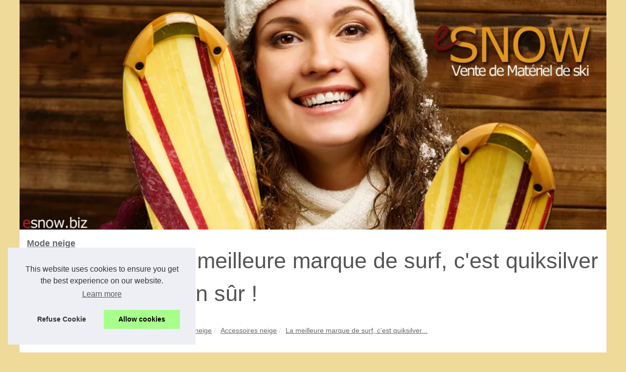

--- FILE ---
content_type: text/html; charset=UTF-8
request_url: https://www.esnow.biz/accessoires-neige/la-meilleure-marque-de-surf-c-est-quiksilver-bien-sur.html
body_size: 14376
content:
<!DOCTYPE html>
<html lang="fr-FR">
  <head>
  <meta charset="UTF-8">
  <meta name="viewport" content="width=device-width, initial-scale=1">
  <title>La meilleure marque de surf, c'est quiksilver bien sûr !</title>
  <link rel="icon" href="/favicon.ico" sizes="any">
  <meta name="description" content="Le surf se définit comme étant le sport qui consiste à faire de la glisse sur les vagues. C’est donc un sport qui te met en...">
  <link rel="canonical" href="https://www.esnow.biz/accessoires-neige/la-meilleure-marque-de-surf-c-est-quiksilver-bien-sur.html">
  <meta name="copyright" content="esnow.biz" >
  <meta name="author" content="esnow.biz" >
  <meta name="date" scheme="W3CDTF" content="Sun, 18 Jan 2026 00:09:55 +0000" />
  <link rel="alternate" type="application/rss+xml" title="RSS Feed esnow.biz" href="https://www.esnow.biz/rss.xml">
  <meta name="DC.Title" content="La meilleure marque de surf, c'est quiksilver bien sûr !">
  <meta name="DC.Description" content="Le surf se définit comme étant le sport qui consiste à faire de la glisse sur les vagues. C’est donc un sport qui te met en...">
  <meta name="DC.Subject" content="Le surf se définit comme étant le sport qui consiste à faire de la glisse sur les vagues. C’est donc un sport qui te met en...">
  <meta name="DC.Language" content="fr-FR">
  <meta name="DC.Identifier" content="https://www.esnow.biz/accessoires-neige/la-meilleure-marque-de-surf-c-est-quiksilver-bien-sur.html">
  <meta name="DC.Date.Created" content="Sun Mar 27 8:00:00 UTC 2016">
  <script type="application/ld+json">{"@context":"https:\/\/schema.org\/","@type":"Blog","@id":"https:\/\/www.esnow.biz","mainEntityOfPage":"https:\/\/www.esnow.biz","name":"Mode neige","description":"","publisher":{"@type":"Organization","@id":"https:\/\/www.esnow.biz","name":"esnow.biz"},"blogPost":{"@type":"BlogPosting","@id":"\/accessoires-neige\/la-meilleure-marque-de-surf-c-est-quiksilver-bien-sur.html","mainEntityOfPage":"\/accessoires-neige\/la-meilleure-marque-de-surf-c-est-quiksilver-bien-sur.html","headline":"La meilleure marque de surf, c'est quiksilver bien s\u00fbr !","name":"La meilleure marque de surf, c'est quiksilver bien s\u00fbr !","description":"Le surf se d&eacute;finit comme &eacute;tant le sport qui consiste &agrave; faire de la glisse sur les vagues. C&rsquo;est donc un sport qui te met en...","datePublished":"2016-03-27","url":"\/accessoires-neige\/la-meilleure-marque-de-surf-c-est-quiksilver-bien-sur.html"}}</script>
  <style>
  html, body, div, span, object, iframe,h1, h2, h3, h4, h5, h6, p, blockquote, pre, a, cite, code, em, img, strong, sub, sup, i, center, ol, ul, li, fieldset, form, label, legend, table, caption, tbody, tfoot, thead, tr, th, td, article, aside, canvas, details, embed, figure, figcaption, footer, header, hgroup, main, menu, nav, output, ruby, section, summary, time, mark, audio, video{margin: 0;padding: 0;border: 0;font-size: 100%;font: inherit;vertical-align: baseline;}
  body, article, aside, details, figure, footer, header, main, nav, section, time, paginate, blockquote {display: block; box-sizing: border-box;}
  body {margin:0px;display:flex;flex-direction:column;justify-content:center;line-height: 1; text-align:center;background:rgba(239,218,154,1);font-family: Verdana, sans-serif;color: rgba(85,85,85,1);}
  body:hover{background:rgba(239,218,154,1);}
  ol, ul {list-style: none;}
  blockquote, q {quotes: none;}
  blockquote:before, blockquote:after, q:before, q:after{content: '';content: none;}
  table {border-collapse: collapse;border-spacing: 0;}
  header, main, footer {display:block;margin:auto;width:100vw;}
  header img, header picture {display:block;margin:auto;width:1200px;max-width:100vw;height:auto;}
  a {color: rgba(102,102,102,1);}
  a:hover {color: rgba(218,2,66,1);text-decoration:none;}
  header {order:1;}
  main {order:2; display: flex;flex-direction:column;flex-wrap:wrap;justify-content:center;align-items: stretch;width:100vw;background:rgba(255,255,255,1);}
  main:hover {background:rgba(255,255,255,1);}
  aside {display:block;width:100%;height:auto;margin:10px auto;text-align:center;}
  main > section {width:95vw;}
  main > section > h1 {display:block;font-size:1.5em;padding:20px 10px;}
  main > section > nav > ol {font-size:0.9em;display:flex;flex-direction:column;flex-wrap:wrap;}
  main > section > nav > ol > li:first-child:before {content:"⌂";margin-right:5px;}
  main > section > nav > ol > li {display:inline-block;padding:5px;}
  main > section > nav > ol > li > a:hover {text-decoration:underline;}
  main > section > article {margin:10px auto;padding:10px;line-height:2em;text-align:justify;background:rgba(255,255,255,0);}
  main > section > article:hover {background:rgba(255,255,255,0);}
  main > section > article P {display:block;width:100%;margin:20px 0px;}
  main > section > article h2 {margin:10px 0px;font-weight:bold;font-size:1.2em;}
  main > section > article h3 {margin:10px 20px;font-weight:bold;font-size:1em;}
  main > section > article img {display:block;max-width:90%;margin:auto;}
  main > section > article a {text-decoration:underline;}
  main > section > article ul, main > section > article ol { list-style-type: disc; padding-left: 20px;}
  main > section > article ol {list-style-type: decimal; padding-left: 20px;}
  main > section > article em, main > section > article i {font-style: italic;}
  main > section > article strong, main > section > article b {font-weight: bold;}
  main > section > article u {text-decoration: underline;}
  main > section > article table {width: 100%;border-collapse: collapse;margin: 20px 0;box-shadow: 0 0 10px rgba(0, 0, 0, 0.1);}
  main > section > article table th, main > section > article table td {border: 1px solid;padding: 10px;text-align: left;}
  main > section > article table th {font-weight: bold;text-align: center;}
  main > section > article table tr:nth-child(even) {filter: brightness(0.97);}
  main > section > time {margin:5px 10px 10px 10px;font-style:italic;text-align:right;}
  main > section > paginate > ul {width:100%;font-size:0.9em;line-height:1.3em;display:flex;flex-direction:row;justify-content:space-between;}
  main > section > paginate > ul > li {max-width:40%;}
  main > section > paginate > ul > li:first-child a:before {display:block;margin:0 0 5px 0;content:"⇦";}
  main > section > paginate > ul > li:last-child a:before {display:block;margin:0 0 5px 0;content:"⇨";}
  main > section > paginate > ul > li > a {display:block;margin:auto;padding:15px;border:1px dashed rgba(255,255,255,0);}
  main > section > section > article {text-align:justify;margin:20px 10px;padding:20px 0px;line-height:1.8em;border-top:1px solid rgba(102,102,102,0.9);}
  main > section > section > article:first-child {border:0px;}
  main > section > section > article > h1 {text-align:left;font-weight:bold;margin-bottom:10px;font-size:1.2em;}
  main > section > section > article > h1:hover {margin-left:10px;}
  main > section > section > article > div {display:flex;flex-direction:row;justify-content:space-between;align-items:flex-start;}
  main > section > section > article > div, main > section > section > article > div > a, main > section > section > article > div > blockquote {display:block;}
  main > section > section > article > div > a > img {display:block;max-width:100%;margin:auto;height:auto;}
  main > section > section > article > div > blockquote > a {text-decoration:underline;}
  main > section > section > article > div > blockquote > a:hover {text-decoration:none;}
  main > section > section > h2 {font-weight:bold;margin:15px 0px;}
  main > section > section > ul {margin:30px 0px;}
  main > section > section > ul > li {display:block;font-size:0.9em;padding:5px 10px;margin:10px 0px;display:flex;flex-direction:row;justify-content:space-between;}
  main > section > section > ul > li > time {font-style:italic;width:120px;}
  main > section > section > ul > li > a {text-align:left;width:630px;}
  main > section > section > ul > li > a:hover {text-decoration:underline;}
  main > section > section > ul > li > hits {text-align:right;font-style:italic;width:120px;}
  main > nav {display:flex;flex-direction:column;width:100%;background:rgba(255,255,255,0.3);}
  main > nav:hover {background:rgba(255,255,255,0.3);}
  main > nav > div {display:block;margin:10px;}
  main > nav > div > a > h2 {display:block;margin:auto;font-size:1.1em;margin:0px 5px 0px 5px;padding:10px 0px;font-weight:bold;}
  main > nav > div > ol {margin-bottom:10px;padding:0px;}
  main > nav > div > ol > li {display:block;text-align:left;padding:5px;margin:0px 5px;}
  main > nav > div > ol > li > a {display:block;font-size:0.9em;padding:5px;margin:5px 20px 5px 0px;}
  footer {order:3;width:95vw;padding:10px 0px;font-size:0.8em;line-height:1.7em;}
  main > nav > div > ol {background:rgba(255,255,255,0);}
  main > nav > div > ol:hover {background:rgba(255,255,255,0.3);}
  body > footer {background:rgba(255,255,255,1);}
  body > footer:hover {background:rgba(255,255,255,1);}
  @media(min-width: 1200px){
  	* {-moz-transition: all .3s ease-out;-o-transition: all .3s ease-out;transition: all .3s ease-out;}
  	header, main, footer {max-width:1200px;}
  	main {display:flex;flex-direction:row;}
  	main > section {width:900px;max-width:90vw;}
  	main > section > h1 {font-size:2.8em;line-height:1.5em;text-align:left;margin:30px 0px;padding:0px;}
  	main > section > nav > ol {flex-direction:row;}
  	main > section > nav > ol > li::after {content:" / ";color:rgba(200,200,200,0.7);}
  	main > section > nav > ol > li:last-child:after {content:"";}
  	main > section > article h2 {font-size:1.4em;}
  	main > section > article h3 {font-size:1.1em;}
  	main > section > section > article > div {position:relative;display:flex;flex-direction:row;flex-wrap: nowrap;align-items: flex-start;}
  	main > section > section > article > div > a > img {margin-top:5px;}
  	main > section > section > article:nth-child(even) > div {flex-direction:row-reverse;}
  	main > section > section > article:nth-child(odd) > div > a {margin-right:20px;}
  	main > section > section > article:nth-child(even) > div > a {margin-left:20px;}
  	main > section > section > article > div > blockquote {min-width:50%;max-width:100%;}
  	main > section > section > article > div > a {min-width:30%;margin:5px;}
  	main > section > section > article > div > a > img {display:block;height:auto;}
  	main > section > paginate > ul > li > a:hover {border:1px solid rgba(102,102,102,0.9);}
  	main > nav {width:300px;max-width:90vw;}
  	main > nav > div > a > h2 {text-align:left;}
  	main > nav > div > ol > li > a:hover {margin:5px 0px 5px 20px;}
  	footer {text-align:left;}
  	footer a:hover {text-decoration:underline;}
  }
  @media(min-width: 1200px){ main > nav{order:1;} main > section{order:2;}}
  </style>
  </head>
  <body id="d-top">
<main>
<section>

  <h1>La meilleure marque de surf, c'est quiksilver bien sûr !</h1>
  <script type="application/ld+json">{"@context":"https:\/\/schema.org","@type":"BreadcrumbList","itemListElement":[{"@type":"ListItem","position":1,"item":{"@id":"https:\/\/www.esnow.biz","name":"Mode neige"}},{"@type":"ListItem","position":2,"item":{"@id":"https:\/\/www.esnow.biz\/accessoires-neige\/","name":"Accessoires neige"}},{"@type":"ListItem","position":3,"item":{"@id":"https:\/\/www.esnow.biz\/accessoires-neige\/la-meilleure-marque-de-surf-c-est-quiksilver-bien-sur.html","name":"La meilleure marque de surf, c'est quiksilver..."}}]}</script>
  <nav>
  <ol><li><a href="https://www.esnow.biz" title="Mode neige">Mode neige</a></li><li><a href="https://www.esnow.biz/accessoires-neige/" title="Accessoires neige">Accessoires neige</a></li><li><a href="https://www.esnow.biz/accessoires-neige/la-meilleure-marque-de-surf-c-est-quiksilver-bien-sur.html" title="La meilleure marque de surf, c'est quiksilver...">La meilleure marque de surf, c'est quiksilver...</a></li>
  </ol>
  </nav>
  <article lang="fr-FR"><p>Le surf se d&eacute;finit comme &eacute;tant le sport qui consiste &agrave; faire de la glisse sur les vagues. C&rsquo;est donc un sport qui te met en contact avec l&rsquo;eau et se pratique en g&eacute;n&eacute;ral sur les plages &agrave; l&rsquo;aide de grandes vagues. Les surfeurs ou personnes qui pratiquent ce sport, sont souvent vus comme des personnes qui aiment le danger ou le go&ucirc;t du risque. Munis de leurs planches, il font des figures sur les vagues. Comme dans tout sport, il est n&eacute;cessaire d&rsquo;avoir tous les accessoires qu&rsquo;il faut pour le pratiquer en toute aise.</p><h2>La tenue id&eacute;ale pour surfer</h2><p>Comme tout sport qui se rapporte &agrave; l&rsquo;eau, choisir sa tenue est souvent un gros probl&egrave;me. Il faut savoir que votre tenue doit r&eacute;pondre &agrave; certaines caract&eacute;ristiques pour vous permettre de faire votre sport comme vous le sentez. La temp&eacute;rature de l&rsquo;eau est souvent froide et comme vous pouvez vous sentir frisquet. Il vous faut donc une combinaison qui sera &eacute;tanche et r&eacute;sistante &agrave; l&rsquo;eau de mer et au chlore. Elle doit &ecirc;tre &eacute;paisse et souple pour vous permettre de faire vos mouvements &agrave; l&rsquo;aise. Vous ne devez pas aussi oublier le plus important : votre combinaison ne doit &ecirc;tre ni grand ni petit, mais &agrave; votre taille.</p><h2>O&ugrave; trouver la tenue ad&eacute;quate</h2><p>Pour trouver votre combinaison de surf, allez faire un tour chez Quiksilver. C&rsquo;est la meilleure <a href="http://www.quiksilver.fr/">marque de surf</a> que vous puissiez trouver sur le march&eacute;. Vous aurez &agrave; votre disposition un grand choix de tenue pour vous accompagner dans votre sport. Les produits qu&rsquo;ils proposent sont des produits de qualit&eacute;, donc qui seront tr&egrave;s r&eacute;sistants pour votre activit&eacute;. Mais aussi, ils r&eacute;pondront aux caract&eacute;ristiques qui sont cit&eacute;s ci-haut. Si vous &ecirc;tes un adepte du surf, nous vous conseillons d&rsquo;adopter Quiksilver comme votre marque pr&eacute;f&eacute;r&eacute;e. Ayant votre tenue parfaite, votre planche en main, soyez pr&ecirc;ts &agrave; glisser.</p>
  </article>
  <aside><div id="taboola-below-article-thumbnails"></div> <script type="text/javascript"> window._taboola = window._taboola || []; _taboola.push({ mode: 'thumbnails-a', container: 'taboola-below-article-thumbnails', placement: 'Below Article Thumbnails', target_type: 'mix' }); </script></aside>
  <paginate><ul><li><a href="https://www.esnow.biz/accessoires-neige/quel-type-de-lunettes-le-ski-snow.html" title="Quel type de lunettes le ski/snow ?">Quel type de lunettes le ski/snow ?</a></li><li><a href="https://www.esnow.biz/accessoires-neige/gonesse-innove-avec-une-piste-de-snow-toute-l-annee.html" title="Gonesse innove avec une piste de snow toute l'année">Gonesse innove avec une piste de snow toute l'année</a></li></ul>
  </paginate>
  <section><h2>﻿Dernières chroniques Mode neige.</h2>
  <ul><li><time datetime="2022-04-30 06:56">30/4/2022</time><a href="https://www.esnow.biz/accessoires-neige/Bebe-nageur-Dax-Du-plaisir-et-des-activites-a-gogo.html" title="Bébé nageur Dax : Du plaisir et des activités à gogo">Bébé nageur Dax : Du plaisir et des activités à gogo</a><Hits>3&nbsp;726 clics</Hits></li><li><time datetime="2022-03-21 04:32">21/3/2022</time><a href="https://www.esnow.biz/accessoires-neige/Slimdoo-Le-meilleur-endroit-pour-acheter-des-tapis-de-course-des-battes-et-des-appareils-de-gymnastique.html" title="Slimdoo : Le meilleur endroit pour acheter des tapis de course, des battes et des appareils de gymnastique">Slimdoo : Le meilleur endroit pour acheter des tapis de course, des battes et des appareils de gymnastique</a><Hits>5&nbsp;013 clics</Hits></li><li><time datetime="2021-11-14 03:16">14/11/2021</time><a href="https://www.esnow.biz/accessoires-neige/Le-massage-des-tissus-profonds-et-ses-bienfaits.html" title="Le massage des tissus profonds et ses bienfaits">Le massage des tissus profonds et ses bienfaits</a><Hits>3&nbsp;773 clics</Hits></li><li><time datetime="2021-11-09 05:12">09/11/2021</time><a href="https://www.esnow.biz/accessoires-neige/La-qualite-est-omnipresente-dans-les-produits-Tropicspa.html" title="La qualité est omniprésente dans les produits Tropicspa">La qualité est omniprésente dans les produits Tropicspa</a><Hits>4&nbsp;306 clics</Hits></li><li><time datetime="2021-09-01 08:09">01/9/2021</time><a href="https://www.esnow.biz/accessoires-neige/Comment-choisir-la-meilleure-salle-de-sport-a-Bayonne.html" title="Comment choisir la meilleure salle de sport à Bayonne">Comment choisir la meilleure salle de sport à Bayonne</a><Hits>4&nbsp;458 clics</Hits></li><li><time datetime="2021-09-01 04:37">01/9/2021</time><a href="https://www.esnow.biz/accessoires-neige/Tout-l-equipement-pour-reussir-ses-vacances-aux-sports-d-hiver.html" title="Tout l'équipement pour réussir ses vacances aux sports d'hiver">Tout l'équipement pour réussir ses vacances aux sports d'hiver</a><Hits>4&nbsp;763 clics</Hits></li><li><time datetime="2020-07-08 06:15">08/7/2020</time><a href="https://www.esnow.biz/accessoires-neige/mettez-vous-au-crossfit-chez-oceania-club.html" title="Mettez vous au crossfit chez Oceania Club">Mettez vous au crossfit chez Oceania Club</a><Hits>4&nbsp;695 clics</Hits></li><li><time datetime="2019-01-14 02:58">14/1/2019</time><a href="https://www.esnow.biz/accessoires-neige/gonesse-innove-avec-une-piste-de-snow-toute-l-annee.html" title="Gonesse innove avec une piste de snow toute l'année">Gonesse innove avec une piste de snow toute l'année</a><Hits>5&nbsp;370 clics</Hits></li><li><time datetime="2015-11-25 10:22">25/11/2015</time><a href="https://www.esnow.biz/accessoires-neige/quel-type-de-lunettes-le-ski-snow.html" title="Quel type de lunettes le ski/snow ?">Quel type de lunettes le ski/snow ?</a><Hits>6&nbsp;875 clics</Hits></li>
  </ul>
  </section>
</section>
<nav id="d-mainnav">
<div><a href="https://www.esnow.biz" title="Mode neige"><h2>Mode neige</h2></a>
</div>

<div><ol><li><a href="https://www.esnow.biz/le-hit-blog-des-tendances-mode-des-sports-d-hiver.html" title="Le hit blog des tendances mode des sports d'hiver">Le hit blog des tendances...</a></li></ol><a href="https://www.esnow.biz/accessoires-neige/" title="Accessoires neige"><h2>Accessoires neige</h2></a><ol id="d-subnav"><li><a href="https://www.esnow.biz/accessoires-neige/Bebe-nageur-Dax-Du-plaisir-et-des-activites-a-gogo.html" title="Bébé nageur Dax : Du plaisir et des activités à gogo">Bébé nageur Dax : Du...</a></li><li><a href="https://www.esnow.biz/accessoires-neige/Slimdoo-Le-meilleur-endroit-pour-acheter-des-tapis-de-course-des-battes-et-des-appareils-de-gymnastique.html" title="Slimdoo : Le meilleur endroit pour acheter des tapis de course, des battes et des appareils de gymnastique">Slimdoo : Le meilleur endroit...</a></li><li><a href="https://www.esnow.biz/accessoires-neige/Le-massage-des-tissus-profonds-et-ses-bienfaits.html" title="Le massage des tissus profonds et ses bienfaits">Le massage des tissus...</a></li><li><a href="https://www.esnow.biz/accessoires-neige/La-qualite-est-omnipresente-dans-les-produits-Tropicspa.html" title="La qualité est omniprésente dans les produits Tropicspa">La qualité est omniprésente...</a></li><li><a href="https://www.esnow.biz/accessoires-neige/Comment-choisir-la-meilleure-salle-de-sport-a-Bayonne.html" title="Comment choisir la meilleure salle de sport à Bayonne">Comment choisir la meilleure...</a></li><li><a href="https://www.esnow.biz/accessoires-neige/Tout-l-equipement-pour-reussir-ses-vacances-aux-sports-d-hiver.html" title="Tout l'équipement pour réussir ses vacances aux sports d'hiver">Tout l'équipement pour...</a></li></ol><a href="https://www.esnow.biz/skis/" title="Skis"><h2>Skis</h2></a><ol id="d-subnav"><li><a href="https://www.esnow.biz/skis/Ces-massages-avec-une-touche-de-liberte.html" title="Ces massages avec une touche de liberté">Ces massages avec une touche...</a></li><li><a href="https://www.esnow.biz/skis/la-ville-de-gonesse-vous-fait-decouvrir-le-ski.html" title="La ville de Gonesse vous fait découvrir le ski">La ville de Gonesse vous fait...</a></li><li><a href="https://www.esnow.biz/skis/la-pratique-du-ski-selon-eric-olhats.html" title="La pratique du ski selon Eric Olhats">La pratique du ski selon Eric...</a></li><li><a href="https://www.esnow.biz/skis/le-ski-alpin-ou-le-ski-de-fond-les-deux-sont-opposes.html" title="Le ski alpin ou le ski de fond ? Les deux sont opposés !">Le ski alpin ou le ski de...</a></li></ol><a href="https://www.esnow.biz/snow/" title="Snow"><h2>Snow</h2></a><ol id="d-subnav"><li><a href="https://www.esnow.biz/snow/Creme-autobronzante-biologique-pour-prevenir-les-dommages-causes-par-le-soleil.html" title="Crème autobronzante biologique pour prévenir les dommages causés par le soleil">Crème autobronzante...</a></li><li><a href="https://www.esnow.biz/snow/Au-Pays-Basque-le-canyoning-se-pratique-depuis-longtemps.html" title="Au Pays-Basque le canyoning se pratique depuis longtemps">Au Pays-Basque le canyoning...</a></li><li><a href="https://www.esnow.biz/snow/choisissez-la-situation-qui-vous-correspond-le-plus.html" title="Choisissez la situation qui vous correspond le plus">Choisissez la situation qui...</a></li><li><a href="https://www.esnow.biz/snow/le-rafting-a-biarritz-se-developpe.html" title="Le rafting à Biarritz se développe">Le rafting à Biarritz se...</a></li><li><a href="https://www.esnow.biz/snow/eric-olhats-decouvre-les-sensations-du-snow.html" title="Eric Olhats découvre les sensations du snow">Eric Olhats découvre les...</a></li><li><a href="https://www.esnow.biz/snow/on-a-compare-pour-vous-les-meilleures-trottinettes.html" title="On a comparé pour vous les meilleures trottinettes">On a comparé pour vous les...</a></li></ol><a href="https://www.esnow.biz/vetements-femme/" title="Vêtements femme"><h2>Vêtements femme</h2></a><ol id="d-subnav"><li><a href="https://www.esnow.biz/vetements-femme/avoir-du-style-en-snow.html" title="Avoir du style en snow">Avoir du style en snow</a></li></ol><a href="https://www.esnow.biz/vetements-homme/" title="Vêtements homme"><h2>Vêtements homme</h2></a><ol id="d-subnav"><li><a href="https://www.esnow.biz/vetements-homme/Combien-de-temps-faut-il-pour-apprendre-le-Bidarray-Rafting.html" title="Combien de temps faut-il pour apprendre le Bidarray Rafting ?">Combien de temps faut-il pour...</a></li></ol>
</div>

<aside><div id="taboola-right-rail-thumbnails"></div> <script type="text/javascript"> window._taboola = window._taboola || []; _taboola.push({ mode: 'thumbnails-rr', container: 'taboola-right-rail-thumbnails', placement: 'Right Rail Thumbnails', target_type: 'mix' }); </script> <script type="text/javascript"> window._taboola = window._taboola || []; _taboola.push({flush: true}); </script>
</aside>
</nav>
<!-- End #d-main -->
</main>
<header id="d-top">
  <a href="/" title="Mode neige">
  <picture><source srcset="/header.webp?v=1676902220" type="image/webp" ><img src="/header.jpg" alt="Mode neige" title="Mode neige" width="1024" height="400" loading="lazy" />
  </picture>
  </a>
</header>
<footer id="d-footer">
  <!---->
  © 2026 <a href="https://www.esnow.biz" title="esnow.biz">Esnow.biz</a>
  | <a href="" title="Plan du site - esnow.biz">Plan du site</a>
  | <a href="https://www.esnow.biz/CookiesPolicy" title="Cookies Policy" rel="nofollow">Cookies Policy</a>
  | <a href="https://www.esnow.biz/rss.xml" title="RSS Feed - esnow.biz">RSS</a>
  | <a href="http://www.dotclear.net/" title="Dotclear" rel="nofollow">Dotclear © 2003-2026</a>
  <!-- End #d-wrapper -->
</footer>

<script>document.oncontextmenu = new Function("return false");
</script>
<style>.cc-window{opacity:1;-webkit-transition:opacity 1s ease;transition:opacity 1s ease}.cc-window.cc-invisible{opacity:0}.cc-animate.cc-revoke{-webkit-transition:transform 1s ease;-webkit-transition:-webkit-transform 1s ease;transition:-webkit-transform 1s ease;transition:transform 1s ease;transition:transform 1s ease,-webkit-transform 1s ease}.cc-animate.cc-revoke.cc-top{-webkit-transform:translateY(-2em);transform:translateY(-2em)}.cc-animate.cc-revoke.cc-bottom{-webkit-transform:translateY(2em);transform:translateY(2em)}.cc-animate.cc-revoke.cc-active.cc-top{-webkit-transform:translateY(0);transform:translateY(0)}.cc-animate.cc-revoke.cc-active.cc-bottom{-webkit-transform:translateY(0);transform:translateY(0)}.cc-revoke:hover{-webkit-transform:translateY(0);transform:translateY(0)}.cc-grower{max-height:0;overflow:hidden;-webkit-transition:max-height 1s;transition:max-height 1s}
.cc-revoke,.cc-window{position:fixed;overflow:hidden;-webkit-box-sizing:border-box;box-sizing:border-box;font-family:Helvetica,Calibri,Arial,sans-serif;font-size:16px;line-height:1.5em;display:-webkit-box;display:-ms-flexbox;display:flex;-ms-flex-wrap:nowrap;flex-wrap:nowrap;z-index:9999}.cc-window.cc-static{position:static}.cc-window.cc-floating{padding:2em;max-width:24em;-webkit-box-orient:vertical;-webkit-box-direction:normal;-ms-flex-direction:column;flex-direction:column}.cc-window.cc-banner{padding:1em 1.8em;width:100%;-webkit-box-orient:horizontal;-webkit-box-direction:normal;-ms-flex-direction:row;flex-direction:row}.cc-revoke{padding:.5em}.cc-revoke:hover{text-decoration:underline}.cc-header{font-size:18px;font-weight:700}.cc-btn,.cc-close,.cc-link,.cc-revoke{cursor:pointer}.cc-link{opacity:.8;display:inline-block;padding:.2em;text-decoration:underline}.cc-link:hover{opacity:1}.cc-link:active,.cc-link:visited{color:initial}.cc-btn{display:block;padding:.4em .8em;font-size:.9em;font-weight:700;border-width:2px;border-style:solid;text-align:center;white-space:nowrap}.cc-highlight .cc-btn:first-child{background-color:transparent;border-color:transparent}.cc-highlight .cc-btn:first-child:focus,.cc-highlight .cc-btn:first-child:hover{background-color:transparent;text-decoration:underline}.cc-close{display:block;position:absolute;top:.5em;right:.5em;font-size:1.6em;opacity:.9;line-height:.75}.cc-close:focus,.cc-close:hover{opacity:1}
.cc-revoke.cc-top{top:0;left:3em;border-bottom-left-radius:.5em;border-bottom-right-radius:.5em}.cc-revoke.cc-bottom{bottom:0;left:3em;border-top-left-radius:.5em;border-top-right-radius:.5em}.cc-revoke.cc-left{left:3em;right:unset}.cc-revoke.cc-right{right:3em;left:unset}.cc-top{top:1em}.cc-left{left:1em}.cc-right{right:1em}.cc-bottom{bottom:1em}.cc-floating>.cc-link{margin-bottom:1em}.cc-floating .cc-message{display:block;margin-bottom:1em}.cc-window.cc-floating .cc-compliance{-webkit-box-flex:1;-ms-flex:1 0 auto;flex:1 0 auto}.cc-window.cc-banner{-webkit-box-align:center;-ms-flex-align:center;align-items:center}.cc-banner.cc-top{left:0;right:0;top:0}.cc-banner.cc-bottom{left:0;right:0;bottom:0}.cc-banner .cc-message{display:block;-webkit-box-flex:1;-ms-flex:1 1 auto;flex:1 1 auto;max-width:100%;margin-right:1em}.cc-compliance{display:-webkit-box;display:-ms-flexbox;display:flex;-webkit-box-align:center;-ms-flex-align:center;align-items:center;-ms-flex-line-pack:justify;align-content:space-between}.cc-floating .cc-compliance>.cc-btn{-webkit-box-flex:1;-ms-flex:1;flex:1}.cc-btn+.cc-btn{margin-left:.5em}
@media print{.cc-revoke,.cc-window{display:none}}@media screen and (max-width:900px){.cc-btn{white-space:normal}}@media screen and (max-width:414px) and (orientation:portrait),screen and (max-width:736px) and (orientation:landscape){.cc-window.cc-top{top:0}.cc-window.cc-bottom{bottom:0}.cc-window.cc-banner,.cc-window.cc-floating,.cc-window.cc-left,.cc-window.cc-right{left:0;right:0}.cc-window.cc-banner{-webkit-box-orient:vertical;-webkit-box-direction:normal;-ms-flex-direction:column;flex-direction:column}.cc-window.cc-banner .cc-compliance{-webkit-box-flex:1;-ms-flex:1 1 auto;flex:1 1 auto}.cc-window.cc-floating{max-width:none}.cc-window .cc-message{margin-bottom:1em}.cc-window.cc-banner{-webkit-box-align:unset;-ms-flex-align:unset;align-items:unset}.cc-window.cc-banner .cc-message{margin-right:0}}
.cc-floating.cc-theme-classic{padding:1.2em;border-radius:5px}.cc-floating.cc-type-info.cc-theme-classic .cc-compliance{text-align:center;display:inline;-webkit-box-flex:0;-ms-flex:none;flex:none}.cc-theme-classic .cc-btn{border-radius:5px}.cc-theme-classic .cc-btn:last-child{min-width:140px}.cc-floating.cc-type-info.cc-theme-classic .cc-btn{display:inline-block}
.cc-theme-edgeless.cc-window{padding:0}.cc-floating.cc-theme-edgeless .cc-message{margin:2em;margin-bottom:1.5em}.cc-banner.cc-theme-edgeless .cc-btn{margin:0;padding:.8em 1.8em;height:100%}.cc-banner.cc-theme-edgeless .cc-message{margin-left:1em}.cc-floating.cc-theme-edgeless .cc-btn+.cc-btn{margin-left:0}</style>
<script>!function(e){if(!e.hasInitialised){var t={escapeRegExp:function(e){return e.replace(/[\-\[\]\/\{\}\(\)\*\+\?\.\\\^\$\|]/g,"\\$&")},hasClass:function(e,t){var i=" ";return 1===e.nodeType&&(i+e.className+i).replace(/[\n\t]/g,i).indexOf(i+t+i)>=0},addClass:function(e,t){e.className+=" "+t},removeClass:function(e,t){var i=new RegExp("\\b"+this.escapeRegExp(t)+"\\b");e.className=e.className.replace(i,"")},interpolateString:function(e,t){return e.replace(/{{([a-z][a-z0-9\-_]*)}}/gi,function(e){return t(arguments[1])||""})},getCookie:function(e){var t=("; "+document.cookie).split("; "+e+"=");return t.length<2?void 0:t.pop().split(";").shift()},setCookie:function(e,t,i,n,o,s){var r=new Date;r.setHours(r.getHours()+24*(i||365));var a=[e+"="+t,"expires="+r.toUTCString(),"path="+(o||"/")];n&&a.push("domain="+n),s&&a.push("secure"),document.cookie=a.join(";")},deepExtend:function(e,t){for(var i in t)t.hasOwnProperty(i)&&(i in e&&this.isPlainObject(e[i])&&this.isPlainObject(t[i])?this.deepExtend(e[i],t[i]):e[i]=t[i]);return e},throttle:function(e,t){var i=!1;return function(){i||(e.apply(this,arguments),i=!0,setTimeout(function(){i=!1},t))}},hash:function(e){var t,i,n=0;if(0===e.length)return n;for(t=0,i=e.length;t<i;++t)n=(n<<5)-n+e.charCodeAt(t),n|=0;return n},normaliseHex:function(e){return"#"==e[0]&&(e=e.substr(1)),3==e.length&&(e=e[0]+e[0]+e[1]+e[1]+e[2]+e[2]),e},getContrast:function(e){return e=this.normaliseHex(e),(299*parseInt(e.substr(0,2),16)+587*parseInt(e.substr(2,2),16)+114*parseInt(e.substr(4,2),16))/1e3>=128?"#000":"#fff"},getLuminance:function(e){var t=parseInt(this.normaliseHex(e),16),i=38+(t>>16),n=38+(t>>8&255),o=38+(255&t);return"#"+(16777216+65536*(i<255?i<1?0:i:255)+256*(n<255?n<1?0:n:255)+(o<255?o<1?0:o:255)).toString(16).slice(1)},isMobile:function(){return/Android|webOS|iPhone|iPad|iPod|BlackBerry|IEMobile|Opera Mini/i.test(navigator.userAgent)},isPlainObject:function(e){return"object"==typeof e&&null!==e&&e.constructor==Object},traverseDOMPath:function(e,i){return e&&e.parentNode?t.hasClass(e,i)?e:this.traverseDOMPath(e.parentNode,i):null}};e.status={deny:"deny",allow:"allow",dismiss:"dismiss"},e.transitionEnd=function(){var e=document.createElement("div"),t={t:"transitionend",OT:"oTransitionEnd",msT:"MSTransitionEnd",MozT:"transitionend",WebkitT:"webkitTransitionEnd"};for(var i in t)if(t.hasOwnProperty(i)&&void 0!==e.style[i+"ransition"])return t[i];return""}(),e.hasTransition=!!e.transitionEnd;var i=Object.keys(e.status).map(t.escapeRegExp);e.customStyles={},e.Popup=function(){var n={enabled:!0,container:null,cookie:{name:"cookieconsent_status",path:"/",domain:"",expiryDays:365,secure:!1},onPopupOpen:function(){},onPopupClose:function(){},onInitialise:function(e){},onStatusChange:function(e,t){},onRevokeChoice:function(){},onNoCookieLaw:function(e,t){},content:{header:"Cookies used on the website!",message:"This website uses cookies to ensure you get the best experience on our website.",dismiss:"Got it!",allow:"Allow cookies",deny:"Decline",link:"Learn more",href:"https://www.cookiesandyou.com",close:"&#x274c;",target:"_blank",policy:"Cookie Policy"},elements:{header:'<span class="cc-header">{{header}}</span>&nbsp;',message:'<span id="cookieconsent:desc" class="cc-message">{{message}}</span>',messagelink:'<span id="cookieconsent:desc" class="cc-message">{{message}} <a aria-label="learn more about cookies" role=button tabindex="0" class="cc-link" href="{{href}}" rel="noopener noreferrer nofollow" target="{{target}}">{{link}}</a></span>',dismiss:'<a aria-label="dismiss cookie message" role=button tabindex="0" class="cc-btn cc-dismiss">{{dismiss}}</a>',allow:'<a aria-label="allow cookies" role=button tabindex="0"  class="cc-btn cc-allow">{{allow}}</a>',deny:'<a aria-label="deny cookies" role=button tabindex="0" class="cc-btn cc-deny">{{deny}}</a>',link:'<a aria-label="learn more about cookies" role=button tabindex="0" class="cc-link" href="{{href}}" rel="noopener noreferrer nofollow" target="{{target}}">{{link}}</a>',close:'<span aria-label="dismiss cookie message" role=button tabindex="0" class="cc-close">{{close}}</span>'},window:'<div role="dialog" aria-live="polite" aria-label="cookieconsent" aria-describedby="cookieconsent:desc" class="cc-window {{classes}}">\x3c!--googleoff: all--\x3e{{children}}\x3c!--googleon: all--\x3e</div>',revokeBtn:'<div class="cc-revoke {{classes}}">{{policy}}</div>',compliance:{info:'<div class="cc-compliance">{{dismiss}}</div>',"opt-in":'<div class="cc-compliance cc-highlight">{{deny}}{{allow}}</div>',"opt-out":'<div class="cc-compliance cc-highlight">{{deny}}{{allow}}</div>'},type:"info",layouts:{basic:"{{messagelink}}{{compliance}}","basic-close":"{{messagelink}}{{compliance}}{{close}}","basic-header":"{{header}}{{message}}{{link}}{{compliance}}"},layout:"basic",position:"bottom",theme:"block",static:!1,palette:null,revokable:!1,animateRevokable:!0,showLink:!0,dismissOnScroll:!1,dismissOnTimeout:!1,dismissOnWindowClick:!1,ignoreClicksFrom:["cc-revoke","cc-btn"],autoOpen:!0,autoAttach:!0,whitelistPage:[],blacklistPage:[],overrideHTML:null};function o(){this.initialise.apply(this,arguments)}function s(e){this.openingTimeout=null,t.removeClass(e,"cc-invisible")}function r(t){t.style.display="none",t.removeEventListener(e.transitionEnd,this.afterTransition),this.afterTransition=null}function a(){var e=this.options.position.split("-"),t=[];return e.forEach(function(e){t.push("cc-"+e)}),t}function c(n){var o=this.options,s=document.createElement("div"),r=o.container&&1===o.container.nodeType?o.container:document.body;s.innerHTML=n;var a=s.children[0];return a.style.display="none",t.hasClass(a,"cc-window")&&e.hasTransition&&t.addClass(a,"cc-invisible"),this.onButtonClick=function(n){var o=t.traverseDOMPath(n.target,"cc-btn")||n.target;if(t.hasClass(o,"cc-btn")){var s=o.className.match(new RegExp("\\bcc-("+i.join("|")+")\\b")),r=s&&s[1]||!1;r&&(this.setStatus(r),this.close(!0))}t.hasClass(o,"cc-close")&&(this.setStatus(e.status.dismiss),this.close(!0));t.hasClass(o,"cc-revoke")&&this.revokeChoice()}.bind(this),a.addEventListener("click",this.onButtonClick),o.autoAttach&&(r.firstChild?r.insertBefore(a,r.firstChild):r.appendChild(a)),a}function l(e){return"000000"==(e=t.normaliseHex(e))?"#222":t.getLuminance(e)}function u(e,t){for(var i=0,n=e.length;i<n;++i){var o=e[i];if(o instanceof RegExp&&o.test(t)||"string"==typeof o&&o.length&&o===t)return!0}return!1}return o.prototype.initialise=function(i){this.options&&this.destroy(),t.deepExtend(this.options={},n),t.isPlainObject(i)&&t.deepExtend(this.options,i),function(){var t=this.options.onInitialise.bind(this);if(!window.navigator.cookieEnabled)return t(e.status.deny),!0;if(window.CookiesOK||window.navigator.CookiesOK)return t(e.status.allow),!0;var i=Object.keys(e.status),n=this.getStatus(),o=i.indexOf(n)>=0;o&&t(n);return o}.call(this)&&(this.options.enabled=!1),u(this.options.blacklistPage,location.pathname)&&(this.options.enabled=!1),u(this.options.whitelistPage,location.pathname)&&(this.options.enabled=!0);var o=this.options.window.replace("{{classes}}",function(){var i=this.options,n="top"==i.position||"bottom"==i.position?"banner":"floating";t.isMobile()&&(n="floating");var o=["cc-"+n,"cc-type-"+i.type,"cc-theme-"+i.theme];i.static&&o.push("cc-static");o.push.apply(o,a.call(this));(function(i){var n=t.hash(JSON.stringify(i)),o="cc-color-override-"+n,s=t.isPlainObject(i);this.customStyleSelector=s?o:null,s&&function(i,n,o){if(e.customStyles[i])return void++e.customStyles[i].references;var s={},r=n.popup,a=n.button,c=n.highlight;r&&(r.text=r.text?r.text:t.getContrast(r.background),r.link=r.link?r.link:r.text,s[o+".cc-window"]=["color: "+r.text,"background-color: "+r.background],s[o+".cc-revoke"]=["color: "+r.text,"background-color: "+r.background],s[o+" .cc-link,"+o+" .cc-link:active,"+o+" .cc-link:visited"]=["color: "+r.link],a&&(a.text=a.text?a.text:t.getContrast(a.background),a.border=a.border?a.border:"transparent",s[o+" .cc-btn"]=["color: "+a.text,"border-color: "+a.border,"background-color: "+a.background],a.padding&&s[o+" .cc-btn"].push("padding: "+a.padding),"transparent"!=a.background&&(s[o+" .cc-btn:hover, "+o+" .cc-btn:focus"]=["background-color: "+(a.hover||l(a.background))]),c?(c.text=c.text?c.text:t.getContrast(c.background),c.border=c.border?c.border:"transparent",s[o+" .cc-highlight .cc-btn:first-child"]=["color: "+c.text,"border-color: "+c.border,"background-color: "+c.background]):s[o+" .cc-highlight .cc-btn:first-child"]=["color: "+r.text]));var u=document.createElement("style");document.head.appendChild(u),e.customStyles[i]={references:1,element:u.sheet};var h=-1;for(var p in s)s.hasOwnProperty(p)&&u.sheet.insertRule(p+"{"+s[p].join(";")+"}",++h)}(n,i,"."+o);return s}).call(this,this.options.palette);this.customStyleSelector&&o.push(this.customStyleSelector);return o}.call(this).join(" ")).replace("{{children}}",function(){var e={},i=this.options;i.showLink||(i.elements.link="",i.elements.messagelink=i.elements.message);Object.keys(i.elements).forEach(function(n){e[n]=t.interpolateString(i.elements[n],function(e){var t=i.content[e];return e&&"string"==typeof t&&t.length?t:""})});var n=i.compliance[i.type];n||(n=i.compliance.info);e.compliance=t.interpolateString(n,function(t){return e[t]});var o=i.layouts[i.layout];o||(o=i.layouts.basic);return t.interpolateString(o,function(t){return e[t]})}.call(this)),s=this.options.overrideHTML;if("string"==typeof s&&s.length&&(o=s),this.options.static){var r=c.call(this,'<div class="cc-grower">'+o+"</div>");r.style.display="",this.element=r.firstChild,this.element.style.display="none",t.addClass(this.element,"cc-invisible")}else this.element=c.call(this,o);(function(){var i=this.setStatus.bind(this),n=this.close.bind(this),o=this.options.dismissOnTimeout;"number"==typeof o&&o>=0&&(this.dismissTimeout=window.setTimeout(function(){i(e.status.dismiss),n(!0)},Math.floor(o)));var s=this.options.dismissOnScroll;if("number"==typeof s&&s>=0){var r=function(t){window.pageYOffset>Math.floor(s)&&(i(e.status.dismiss),n(!0),window.removeEventListener("scroll",r),this.onWindowScroll=null)};this.options.enabled&&(this.onWindowScroll=r,window.addEventListener("scroll",r))}var a=this.options.dismissOnWindowClick,c=this.options.ignoreClicksFrom;if(a){var l=function(o){for(var s=!1,r=o.path.length,a=c.length,u=0;u<r;u++)if(!s)for(var h=0;h<a;h++)s||(s=t.hasClass(o.path[u],c[h]));s||(i(e.status.dismiss),n(!0),window.removeEventListener("click",l),window.removeEventListener("touchend",l),this.onWindowClick=null)}.bind(this);this.options.enabled&&(this.onWindowClick=l,window.addEventListener("click",l),window.addEventListener("touchend",l))}}).call(this),function(){"info"!=this.options.type&&(this.options.revokable=!0);t.isMobile()&&(this.options.animateRevokable=!1);if(this.options.revokable){var e=a.call(this);this.options.animateRevokable&&e.push("cc-animate"),this.customStyleSelector&&e.push(this.customStyleSelector);var i=this.options.revokeBtn.replace("{{classes}}",e.join(" ")).replace("{{policy}}",this.options.content.policy);this.revokeBtn=c.call(this,i);var n=this.revokeBtn;if(this.options.animateRevokable){var o=t.throttle(function(e){var i=!1,o=window.innerHeight-20;t.hasClass(n,"cc-top")&&e.clientY<20&&(i=!0),t.hasClass(n,"cc-bottom")&&e.clientY>o&&(i=!0),i?t.hasClass(n,"cc-active")||t.addClass(n,"cc-active"):t.hasClass(n,"cc-active")&&t.removeClass(n,"cc-active")},200);this.onMouseMove=o,window.addEventListener("mousemove",o)}}}.call(this),this.options.autoOpen&&this.autoOpen()},o.prototype.destroy=function(){this.onButtonClick&&this.element&&(this.element.removeEventListener("click",this.onButtonClick),this.onButtonClick=null),this.dismissTimeout&&(clearTimeout(this.dismissTimeout),this.dismissTimeout=null),this.onWindowScroll&&(window.removeEventListener("scroll",this.onWindowScroll),this.onWindowScroll=null),this.onWindowClick&&(window.removeEventListener("click",this.onWindowClick),this.onWindowClick=null),this.onMouseMove&&(window.removeEventListener("mousemove",this.onMouseMove),this.onMouseMove=null),this.element&&this.element.parentNode&&this.element.parentNode.removeChild(this.element),this.element=null,this.revokeBtn&&this.revokeBtn.parentNode&&this.revokeBtn.parentNode.removeChild(this.revokeBtn),this.revokeBtn=null,function(i){if(t.isPlainObject(i)){var n=t.hash(JSON.stringify(i)),o=e.customStyles[n];if(o&&!--o.references){var s=o.element.ownerNode;s&&s.parentNode&&s.parentNode.removeChild(s),e.customStyles[n]=null}}}(this.options.palette),this.options=null},o.prototype.open=function(t){if(this.element)return this.isOpen()||(e.hasTransition?this.fadeIn():this.element.style.display="",this.options.revokable&&this.toggleRevokeButton(),this.options.onPopupOpen.call(this)),this},o.prototype.close=function(t){if(this.element)return this.isOpen()&&(e.hasTransition?this.fadeOut():this.element.style.display="none",t&&this.options.revokable&&this.toggleRevokeButton(!0),this.options.onPopupClose.call(this)),this},o.prototype.fadeIn=function(){var i=this.element;if(e.hasTransition&&i&&(this.afterTransition&&r.call(this,i),t.hasClass(i,"cc-invisible"))){if(i.style.display="",this.options.static){var n=this.element.clientHeight;this.element.parentNode.style.maxHeight=n+"px"}this.openingTimeout=setTimeout(s.bind(this,i),20)}},o.prototype.fadeOut=function(){var i=this.element;e.hasTransition&&i&&(this.openingTimeout&&(clearTimeout(this.openingTimeout),s.bind(this,i)),t.hasClass(i,"cc-invisible")||(this.options.static&&(this.element.parentNode.style.maxHeight=""),this.afterTransition=r.bind(this,i),i.addEventListener(e.transitionEnd,this.afterTransition),t.addClass(i,"cc-invisible")))},o.prototype.isOpen=function(){return this.element&&""==this.element.style.display&&(!e.hasTransition||!t.hasClass(this.element,"cc-invisible"))},o.prototype.toggleRevokeButton=function(e){this.revokeBtn&&(this.revokeBtn.style.display=e?"":"none")},o.prototype.revokeChoice=function(e){this.options.enabled=!0,this.clearStatus(),this.options.onRevokeChoice.call(this),e||this.autoOpen()},o.prototype.hasAnswered=function(t){return Object.keys(e.status).indexOf(this.getStatus())>=0},o.prototype.hasConsented=function(t){var i=this.getStatus();return i==e.status.allow||i==e.status.dismiss},o.prototype.autoOpen=function(e){!this.hasAnswered()&&this.options.enabled?this.open():this.hasAnswered()&&this.options.revokable&&this.toggleRevokeButton(!0)},o.prototype.setStatus=function(i){var n=this.options.cookie,o=t.getCookie(n.name),s=Object.keys(e.status).indexOf(o)>=0;Object.keys(e.status).indexOf(i)>=0?(t.setCookie(n.name,i,n.expiryDays,n.domain,n.path,n.secure),this.options.onStatusChange.call(this,i,s)):this.clearStatus()},o.prototype.getStatus=function(){return t.getCookie(this.options.cookie.name)},o.prototype.clearStatus=function(){var e=this.options.cookie;t.setCookie(e.name,"",-1,e.domain,e.path)},o}(),e.Location=function(){var e={timeout:5e3,services:["ipinfo"],serviceDefinitions:{ipinfo:function(){return{url:"//ipinfo.io",headers:["Accept: application/json"],callback:function(e,t){try{var i=JSON.parse(t);return i.error?s(i):{code:i.country}}catch(e){return s({error:"Invalid response ("+e+")"})}}}},ipinfodb:function(e){return{url:"//api.ipinfodb.com/v3/ip-country/?key={api_key}&format=json&callback={callback}",isScript:!0,callback:function(e,t){try{var i=JSON.parse(t);return"ERROR"==i.statusCode?s({error:i.statusMessage}):{code:i.countryCode}}catch(e){return s({error:"Invalid response ("+e+")"})}}}},maxmind:function(){return{url:"//js.maxmind.com/js/apis/geoip2/v2.1/geoip2.js",isScript:!0,callback:function(e){window.geoip2?geoip2.country(function(t){try{e({code:t.country.iso_code})}catch(t){e(s(t))}},function(t){e(s(t))}):e(new Error("Unexpected response format. The downloaded script should have exported `geoip2` to the global scope"))}}}}};function i(i){t.deepExtend(this.options={},e),t.isPlainObject(i)&&t.deepExtend(this.options,i),this.currentServiceIndex=-1}function n(e,t,i){var n,o=document.createElement("script");o.type="text/"+(e.type||"javascript"),o.src=e.src||e,o.async=!1,o.onreadystatechange=o.onload=function(){var e=o.readyState;clearTimeout(n),t.done||e&&!/loaded|complete/.test(e)||(t.done=!0,t(),o.onreadystatechange=o.onload=null)},document.body.appendChild(o),n=setTimeout(function(){t.done=!0,t(),o.onreadystatechange=o.onload=null},i)}function o(e,t,i,n,o){var s=new(window.XMLHttpRequest||window.ActiveXObject)("MSXML2.XMLHTTP.3.0");if(s.open(n?"POST":"GET",e,1),s.setRequestHeader("Content-type","application/x-www-form-urlencoded"),Array.isArray(o))for(var r=0,a=o.length;r<a;++r){var c=o[r].split(":",2);s.setRequestHeader(c[0].replace(/^\s+|\s+$/g,""),c[1].replace(/^\s+|\s+$/g,""))}"function"==typeof t&&(s.onreadystatechange=function(){s.readyState>3&&t(s)}),s.send(n)}function s(e){return new Error("Error ["+(e.code||"UNKNOWN")+"]: "+e.error)}return i.prototype.getNextService=function(){var e;do{e=this.getServiceByIdx(++this.currentServiceIndex)}while(this.currentServiceIndex<this.options.services.length&&!e);return e},i.prototype.getServiceByIdx=function(e){var i=this.options.services[e];if("function"==typeof i){var n=i();return n.name&&t.deepExtend(n,this.options.serviceDefinitions[n.name](n)),n}return"string"==typeof i?this.options.serviceDefinitions[i]():t.isPlainObject(i)?this.options.serviceDefinitions[i.name](i):null},i.prototype.locate=function(e,t){var i=this.getNextService();i?(this.callbackComplete=e,this.callbackError=t,this.runService(i,this.runNextServiceOnError.bind(this))):t(new Error("No services to run"))},i.prototype.setupUrl=function(e){var t=this.getCurrentServiceOpts();return e.url.replace(/\{(.*?)\}/g,function(i,n){if("callback"===n){var o="callback"+Date.now();return window[o]=function(t){e.__JSONP_DATA=JSON.stringify(t)},o}if(n in t.interpolateUrl)return t.interpolateUrl[n]})},i.prototype.runService=function(e,t){var i=this;e&&e.url&&e.callback&&(e.isScript?n:o)(this.setupUrl(e),function(n){var o=n?n.responseText:"";e.__JSONP_DATA&&(o=e.__JSONP_DATA,delete e.__JSONP_DATA),i.runServiceCallback.call(i,t,e,o)},this.options.timeout,e.data,e.headers)},i.prototype.runServiceCallback=function(e,t,i){var n=this,o=t.callback(function(t){o||n.onServiceResult.call(n,e,t)},i);o&&this.onServiceResult.call(this,e,o)},i.prototype.onServiceResult=function(e,t){t instanceof Error||t&&t.error?e.call(this,t,null):e.call(this,null,t)},i.prototype.runNextServiceOnError=function(e,t){if(e){this.logError(e);var i=this.getNextService();i?this.runService(i,this.runNextServiceOnError.bind(this)):this.completeService.call(this,this.callbackError,new Error("All services failed"))}else this.completeService.call(this,this.callbackComplete,t)},i.prototype.getCurrentServiceOpts=function(){var e=this.options.services[this.currentServiceIndex];return"string"==typeof e?{name:e}:"function"==typeof e?e():t.isPlainObject(e)?e:{}},i.prototype.completeService=function(e,t){this.currentServiceIndex=-1,e&&e(t)},i.prototype.logError=function(e){var t=this.currentServiceIndex,i=this.getServiceByIdx(t);console.warn("The service["+t+"] ("+i.url+") responded with the following error",e)},i}(),e.Law=function(){var e={regionalLaw:!0,hasLaw:["AT","BE","BG","HR","CZ","CY","DK","EE","FI","FR","DE","EL","HU","IE","IT","LV","LT","LU","MT","NL","PL","PT","SK","ES","SE","GB","UK","GR","EU"],revokable:["HR","CY","DK","EE","FR","DE","LV","LT","NL","PT","ES"],explicitAction:["HR","IT","ES"]};function i(e){this.initialise.apply(this,arguments)}return i.prototype.initialise=function(i){t.deepExtend(this.options={},e),t.isPlainObject(i)&&t.deepExtend(this.options,i)},i.prototype.get=function(e){var t=this.options;return{hasLaw:t.hasLaw.indexOf(e)>=0,revokable:t.revokable.indexOf(e)>=0,explicitAction:t.explicitAction.indexOf(e)>=0}},i.prototype.applyLaw=function(e,t){var i=this.get(t);return i.hasLaw||(e.enabled=!1,"function"==typeof e.onNoCookieLaw&&e.onNoCookieLaw(t,i)),this.options.regionalLaw&&(i.revokable&&(e.revokable=!0),i.explicitAction&&(e.dismissOnScroll=!1,e.dismissOnTimeout=!1)),e},i}(),e.initialise=function(i,n,o){var s=new e.Law(i.law);n||(n=function(){}),o||(o=function(){});var r=Object.keys(e.status),a=t.getCookie("cookieconsent_status");r.indexOf(a)>=0?n(new e.Popup(i)):e.getCountryCode(i,function(t){delete i.law,delete i.location,t.code&&(i=s.applyLaw(i,t.code)),n(new e.Popup(i))},function(t){delete i.law,delete i.location,o(t,new e.Popup(i))})},e.getCountryCode=function(t,i,n){t.law&&t.law.countryCode?i({code:t.law.countryCode}):t.location?new e.Location(t.location).locate(function(e){i(e||{})},n):i({})},e.utils=t,e.hasInitialised=!0,window.cookieconsent=e}}(window.cookieconsent||{});</script>
<script>window.cookieconsent.initialise({"palette": {"popup": {"background": "#edeff5","text": "#333"},"button": {"background": "#a8ff8c","text": "#000000"}},"position": "bottom-left","type": "opt-out","content": {"dismiss": "ok, got It !","deny": "Refuse Cookie","href": "https://www.esnow.biz/CookiesPolicy"},});</script>
  <script defer src="https://static.cloudflareinsights.com/beacon.min.js/vcd15cbe7772f49c399c6a5babf22c1241717689176015" integrity="sha512-ZpsOmlRQV6y907TI0dKBHq9Md29nnaEIPlkf84rnaERnq6zvWvPUqr2ft8M1aS28oN72PdrCzSjY4U6VaAw1EQ==" data-cf-beacon='{"version":"2024.11.0","token":"5d8b826230814fe5bd596d78fa860532","r":1,"server_timing":{"name":{"cfCacheStatus":true,"cfEdge":true,"cfExtPri":true,"cfL4":true,"cfOrigin":true,"cfSpeedBrain":true},"location_startswith":null}}' crossorigin="anonymous"></script>
</body>
</html>